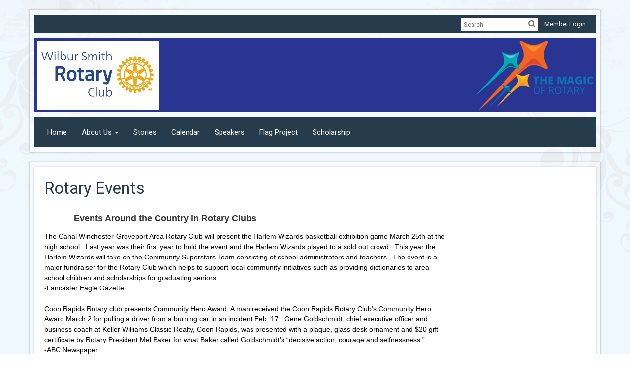

--- FILE ---
content_type: text/html
request_url: https://rotarytxk.com/Stories/rotary-events
body_size: 11212
content:

<!DOCTYPE html>
<html xmlns="http://www.w3.org/1999/xhtml" lang="en-ca">
<head>
    <title>
    Rotary Events | Texarkana Wilbur Smith Rotary
</title>
<meta property="og:title" content="Rotary Events" />   
<meta property="og:site_name" content="Texarkana Wilbur Smith Rotary" /> 
<meta property="og:description" content="
Events Around the Country in Rotary Clubs


The Canal Winchester-Groveport Area Rotary Club will present the Harlem Wizards basketball exhibition game March 25th at the high school.  Last year was their first year to hold the event and the Harlem Wizards played to a sold out crowd.  This year the Harlem Wizards will take on the Community Superstars Team consisting of school administrators and teachers.  The event is a major fundraiser for the Rotary Club which helps to support local community initiatives such as providing dictionaries to area school children and scholarships for graduating seniors.

-Lancaster Eagle Gazette

 

Coon Rapids Rotary club presents Community Hero Award; A man received the Coon Rapids Rotary Club&amp;rsquo;s Community Hero Award March 2 for pulling a driver from a burning car in an incident Feb. 17.  Gene Goldschmidt, chief executive officer and business coach at Keller Williams Classic Realty, Coon Rapids, was presented with a plaque, glass desk ornament and $20 gift certificate by Rotary President Mel Baker for what Baker called Goldschmidt&amp;rsquo;s &amp;ldquo;decisive action, courage and selfnessness.&amp;rdquo;

-ABC Newspaper

 

Fort Collins Breakfast Rotary Club held a raffle last month in which a woman won $10,000.  More than $28,000 was raised in raffle ticket sales.  Net profits will fund local and international charities the club supports.

-&amp;quot;Colorodoan&amp;quot;

 

Springfield Rotary Club offers $10,000 in community grants to mark centennial.

-masslive.com

 

For the second year in a row, the West Lafayette Rotary Club made $250 grants available to teachers in the Ridgewood School District through a donation given to the school district.  The donation was funded by the Rotary Club and a Rotary District Club Grant.  Teachers submitted applications to the Rotary club and ten were selected to receive the grants.  Projects being funded this year range from purchasing supplemental materials to support testing procedures to materials for the speech and language pathologist.

-Coshocton Tribune

 

Rotary Club of Hudson 31st annual gala to take place which supports area organizations with an evening of fine dining, auctions, open bar, cash raffle; black tie event.

-Hudson Hub-Times

 

Newly formed North Oconee Rotary Club has pledged to purchase anti-litter signs and will participate in the Great American Clean-Up.

-The Oconee Enterprise

 

Linton Rotary Club hosting annual annual fish fry this Saturday.

-Greene County Daily World
" />   
<meta property="og:type" content="Article" />  
<meta property="og:url" content="http://portal.clubrunner.ca/3628/Stories/rotary-events" />     
<meta property="og:image" content="https://clubrunner.blob.core.windows.net/00000003628/thumb/ClubLogo/clublogo.png" /> 
<meta property="fb:admins" content="100002096685709" />
<base href="https://rotarytxk.com/" id="baseHref" />
<link rel="canonical" href="https://rotarytxk.com/stories/rotary-events" >
<meta charset="UTF-8">
<meta name="viewport" content="width=device-width, initial-scale=1">

<link href="https://globalassets.clubrunner.ca" rel="preconnect">
<link href="https://fonts.gstatic.com" rel="preconnect" crossorigin>
<link href="https://connect.facebook.net" rel="preconnect" crossorigin>
<link rel="shortcut icon" href='https://clubrunner.blob.core.windows.net/00000003628/Favicon/favicon.ico?time=639057117195749121' />
<link rel="apple-touch-icon" sizes="57x57" href='https://clubrunner.blob.core.windows.net/00000003628/Favicon/macIcon.png?time=639057117195659594' />
<link rel="apple-touch-icon" sizes="114x114" href='https://clubrunner.blob.core.windows.net/00000003628/Favicon/macIcon.png?time=639057117195659594' />
<link rel="apple-touch-icon" sizes="72x72" href='https://clubrunner.blob.core.windows.net/00000003628/Favicon/macIcon.png?time=639057117195659594' />
<link rel="apple-touch-icon" sizes="144x144" href='https://clubrunner.blob.core.windows.net/00000003628/Favicon/macIcon.png?time=639057117195659594' />
        <script type="text/plain" data-category="functionality" src="https://globalassets.clubrunner.ca/scripts/sharethis/button/custom-version.js?_=639046946764157493"></script>
<meta name="keywords" content="texarkana rotary club; wilbur smith rotary club; wilbur smith; texarkana rotary">

    <script type="text/javascript" src="https://globalassets.clubrunner.ca/scripts/ajax/libs/jquery/3.5.1/jquery-3.5.1.min.js?_=639046946764157493"></script>
    <script type="text/javascript" src="https://globalassets.clubrunner.ca/scripts/jquery-migrate/jquery-migrate-3.3.2.min.js?_=639046946764157493"></script>
    <script type="text/javascript" src="https://globalassets.clubrunner.ca/scripts/maskedinput/1.4.1/jquery.maskedinput.min.js?_=639046946764157493"></script>
    <script type="text/javascript" src="https://globalassets.clubrunner.ca/scripts/ajax/libs/jqueryui/1.12.1/jquery-ui.min.js?_=639046946764157493"></script>
    <script type="text/javascript" src="https://globalassets.clubrunner.ca/scripts/ajax/jquery.validate/1.13.1/jquery.validate.min.js?_=639046946764157493"></script>
<script type="text/javascript" src="https://globalassets.clubrunner.ca/scripts/ajax/mvc/4.0/jquery.validate.unobtrusive.min.js?_=639046946764157493"></script>
<script type="text/javascript" src="https://globalassets.clubrunner.ca/scripts/ie7json.min.js?_=639046946764157493" defer></script>
<script type="text/javascript" src="https://globalassets.clubrunner.ca/scripts/lazyload/lazyimage.min.js?_=639046946764157493" async></script>
<script type="text/javascript" src="https://globalassets.clubrunner.ca/scripts/ajax/libs/jquery.imagesloaded/4.1.2/imagesloaded.pkgd.min.js?_=639046946764157493"></script>
<link type="text/css" rel="stylesheet" href="https://globalassets.clubrunner.ca/scripts/fontawesome/latest/all.min.css?_=639046946764157493" media="print" onload="this.media='all'" />
    <script type="text/javascript" src='https://globalassets.clubrunner.ca/scripts/jquery.comment/jquery-comments.min.js?_=639046946764157493' defer></script>
    <script type="text/javascript" src='https://globalassets.clubrunner.ca/scripts/jquery.comment/jquery.textcomplete.min.js?_=639046946764157493' defer></script>
    <script type="text/javascript" src='https://globalassets.clubrunner.ca/scripts/momentjs/moment.min.js?_=639046946764157493' defer></script>
    <script type="text/javascript" src='https://globalassets.clubrunner.ca/scripts/jquery.comment/jquery-comments-cust.min.js?_=639046946764157493' defer></script>
    <script type="text/javascript" src='https://globalassets.clubrunner.ca/scripts/jquery.like/jquery-likes.min.js?_=639046946764157493' defer></script>
<link type="text/css" rel="stylesheet" href="https://globalassets.clubrunner.ca/css/jquery/ui/1.12.1/themes/smoothness/jquery-ui.min.css?_=639046946764157493" media="print" onload="this.media='all'" />
     <link type="text/css" rel="stylesheet" href="https://globalassets.clubrunner.ca/templates/Classic-V4/Elegant/S2-SteelBlueSkyBlue.dev.min.css?_=639046946764157493" />
    <link type="text/css" rel="stylesheet" href="https://globalassets.clubrunner.ca/templates/Classic-V4/Elegant/Elegant-media.min.css?_=639046946764157493" media="print" onload="this.media='all'" />
    <script type="text/javascript" src="https://globalassets.clubrunner.ca/scripts/bootstrap/3.4.1/bootstrap.min.js?_=639046946764157493"></script>
<script type="text/javascript" src="https://globalassets.clubrunner.ca/scripts/bootstrap/custom/message.tooltip.progress.min.js?_=639046946764157493" async></script>
    <script type="text/javascript" src="https://globalassets.clubrunner.ca/scripts/forms/forms.v2.min.js?_=639046946764157493" defer></script>
<script type="text/javascript" src="https://globalassets.clubrunner.ca/scripts/navbar/navbar.all.min.js?_=639046946764157493" async></script>
<script type="text/javascript" src="https://globalassets.clubrunner.ca/scripts/back.top.min.js?_=639046946764157493" defer></script>

     <script charset="utf-8" src="https://cdn.iframe.ly/embed.js?key=a28323fa94041abe8f6ae06645b5c3e1"></script>




    <script type="text/plain" data-category="functionality">        
        var appInsights=window.appInsights||function(a){
            function b(a){c[a]=function(){var b=arguments;c.queue.push(function(){c[a].apply(c,b)})}}var c={config:a},d=document,e=window;setTimeout(function(){var b=d.createElement("script");b.src=a.url||"https://az416426.vo.msecnd.net/scripts/a/ai.0.js",d.getElementsByTagName("script")[0].parentNode.appendChild(b)});try{c.cookie=d.cookie}catch(a){}c.queue=[];for(var f=["Event","Exception","Metric","PageView","Trace","Dependency"];f.length;)b("track"+f.pop());if(b("setAuthenticatedUserContext"),b("clearAuthenticatedUserContext"),b("startTrackEvent"),b("stopTrackEvent"),b("startTrackPage"),b("stopTrackPage"),b("flush"),!a.disableExceptionTracking){f="onerror",b("_"+f);var g=e[f];e[f]=function(a,b,d,e,h){var i=g&&g(a,b,d,e,h);return!0!==i&&c["_"+f](a,b,d,e,h),i}}return c
        }({
            instrumentationKey: "a70b77a5-af81-485f-9e2b-986a6d0efdf2"
        });

        window.appInsights=appInsights,appInsights.queue&&0===appInsights.queue.length&&appInsights.trackPageView();
    </script>







    <link rel="stylesheet" href="https://globalassets.clubrunner.ca/scripts/cookieconsent-3.0.1/dist/cookieconsent.css?_=639046946764157493">

<script type="text/javascript" src='https://globalassets.clubrunner.ca/scripts/cookieconsent-3.0.1/dist/cookieconsent.umd.js?_=639046946764157493' async></script>

<script type="text/javascript">
    function clearAllCookies() {
        var cookies = document.cookie.split("; ");
        for (var c = 0; c < cookies.length; c++) {
            var d = window.location.hostname.split(".");
            while (d.length > 0) {
                var cookieBase = encodeURIComponent(cookies[c].split(";")[0].split("=")[0]) + '=; expires=Thu, 01-Jan-1970 00:00:01 GMT; domain=' + d.join('.') + ' ;path=';
                var p = location.pathname.split('/');
                document.cookie = cookieBase + '/';
                while (p.length > 0) {
                    document.cookie = cookieBase + p.join('/');
                    p.pop();
                };
                d.shift();
            }
        }
    }

    function getRootDomain() {
        const hostname = window.location.hostname;

        // Split the hostname into parts
        const parts = hostname.split('.').reverse();

        // If the hostname has at least two parts (e.g., "sub.example.com"),
        // return the top-level domain and the second-level domain
        if (parts.length >= 2) {
            let domain = parts[1] + '.' + parts[0]; // "example.com"

            // Handle cases with country code top-level domains (e.g., "example.co.uk")
            if (parts.length > 2 && parts[0].length === 2 && parts[1].length === 2) {
                domain = parts[2] + '.' + parts[1] + '.' + parts[0]; // "example.co.uk"
            }

            return domain;
        }

        // If the hostname doesn't have multiple parts, return it as is (e.g., "localhost")
        return hostname;
    }




            window.addEventListener("load", function () {
                // Check if the 'cc_cookie' exists
                if (!document.cookie.split(';').some((item) => item.trim().startsWith('cc_cookie'))) {
                    // Clear all cookies if 'cc_cookie' is not found
                    clearAllCookies();
                }


                CookieConsent.run({
                    guiOptions: {
                        consentModal: {
                            layout: 'box wide',
                            position: 'bottom left',
                            flipButtons: true,
                        }
                    },

                    cookie: {
                        name: 'cc_cookie',
                        domain: 'rotarytxk.com' != '' ? 'rotarytxk.com' : getRootDomain(),
                        path: '/',
                    },

                    onFirstConsent: onFirstConsent,
                    onConsent: onConsent,
                    onChange: onConsentChange,

                    revision: 0, // increment this number to force showing the consent modal again

                    categories: {
                        necessary: {
                            enabled: true,  // this category is enabled by default
                            readOnly: true  // this category cannot be disabled
                        },
                        functionality: {
                            enabled: false,    //To be in compliance we need to let the pre ticked off for non necessary cookies.
                            readOnly: false,
                            autoClear: {
                                cookies: [
                                    {
                                        name: 'ai_session',   // string: exact cookie name
                                    },
                                    {
                                        name: 'ai_session',   // string: exact cookie name
                                        domain: 'clubrunner.ca'
                                    },
                                    {
                                        name: 'ai_session',   // string: exact cookie name
                                        domain: 'membernova.com'
                                    },
                                    {
                                        name: 'ai_user',   // string: exact cookie name
                                    },
                                    {
                                        name: 'ai_user',   // string: exact cookie name
                                        domain: 'clubrunner.ca'
                                    },
                                    {
                                        name: 'ai_user',   // string: exact cookie name
                                        domain: 'membernova.com'
                                    },                                    
                                    {
                                        name: /^__unam/,   // regex: match all cookies starting with '_unam'                                        
                                    },
                                    {
                                        name: /^__unam/,   // regex: match all cookies starting with '_unam'
                                        domain: 'clubrunner.ca'
                                    },
                                    {
                                        name: /^__unam/,   // regex: match all cookies starting with '_unam'
                                        domain: 'membernova.com'
                                    },
                                ]
                            },
                        },
                        analytics: {
                            enabled: false,    //To be in compliance we need to let the pre ticked off for non necessary cookies.
                            //AutoClear just clear the cookies when user change the preferences, it doesnt control it automatically
                            autoClear: {
                                cookies: [
                                    // clear analytics cookies from top-level domain
                                    {
                                        name: /^_ga/,   // regex: match all cookies starting with '_ga'
                                        domain: 'clubrunner.ca'
                                    },
                                    {
                                        name: '_gid',   // string: exact cookie name
                                        domain: 'clubrunner.ca'
                                    },
                                    {
                                        name: /^_ga/,   // regex: match all cookies starting with '_ga'
                                        domain: 'membernova.com'
                                    },
                                    {
                                        name: '_gid',   // string: exact cookie name
                                        domain: 'membernova.com'
                                    },
                                    // clear analytics cookies from current subdomain
                                    {
                                        name: /^_ga/,   // regex: match all cookies starting with '_ga'                                        
                                    },
                                    {
                                        name: '_gid',   // string: exact cookie name                                        
                                    },
                                ]
                            },                           
                        },
                        advertising: {
                            enabled: false, //To be in compliance we need to let the pre ticked off for non necessary cookies.
                            readOnly: false
                        }
                    },

                    language: {
                        default: 'en',
                        translations: {
                            en: {
                                consentModal: {
                                    title: 'We Use Cookies',
                                    description: "We use cookies to improve your browsing experience, secure our platform, and analyze our traffic. For more information about what cookies we use and how, please review our <a href='http://rotarytxk.com/cookie-policy'>Cookie Policy</a>. <br> {{revisionMessage}}",
                                    revisionMessage: 'We have updated our cookie policy. Please review the changes before continuing.', //This message will be shown when the revision is increased and the modal is displayed again
                                    acceptAllBtn: 'Accept All',
                                    acceptNecessaryBtn: 'Reject All',
                                    showPreferencesBtn: 'Manage Preferences',
                                    footer: `
                                        <a href='http://rotarytxk.com/privacy-policy'>Privacy Statement</a>
                                        <a href='http://rotarytxk.com/cookie-policy'>Cookie Policy</a>
                                    `
                                },
                                preferencesModal: {
                                    title: 'Manage Cookie Preferences',                                    
                                    acceptAllBtn: 'Accept All',
                                    acceptNecessaryBtn: 'Reject All',
                                    savePreferencesBtn: 'Save Preferences',
                                    closeIconLabel: 'Close',
                                    sections: [
                                        {
                                            title: 'Cookie Usage',
                                            description: 'We use cookies to optimize your experience, personalize content, and gather data to improve performance.'
                                        },
                                        {
                                            title: 'Strictly Necessary Cookies',
                                            description: 'These cookies are essential for the proper functioning of the website and cannot be disabled.',                                            
                                            linkedCategory: 'necessary'
                                        },
                                        {
                                            title: 'Functionality Cookies',
                                            description: 'These cookies collect information to enable enhanced functionality and personalization on our website. Without them, some or all services may not function properly. All of the data is anonymized and cannot be used to identify you.',
                                            linkedCategory: 'functionality'
                                        },
                                        {
                                            title: 'Performance &amp; Analytics Cookies',
                                            description: 'These cookies collect information about how you use our website so that we may improve the performance and track engagement. All of the data is anonymized and cannot be used to identify you.',
                                            linkedCategory: 'analytics'
                                        },
                                        {
                                            title: 'Advertisement Cookies',
                                            description: 'These cookies are used to provide visitors with customized advertisements based on the pages you visited previously and to analyze the effectiveness of the ad campaigns.',
                                            linkedCategory: 'advertising'
                                        },
                                        {
                                            title: 'Understanding Your Cookie Preferences',
                                            description: "If you have questions about your options or you need more information, please visit our <a href='http://rotarytxk.com/cookie-policy'>Cookie Policy</a>."
                                        }
                                    ]
                                }
                            }
                        }
                    }
                });

            });

            function onFirstConsent() {                
                updateGtmGaConsent();
                updateUserConsent();
            }

            function onConsentChange() {                
                updateGtmGaConsent();
                updateUserConsent();
            }

            function onConsent() {
                //Attention this function is triggered every page load, if you want to get the consent when the user accept or revoked the cookies you have to use onConsentChange                
            }

            function updateGtmGaConsent() {               
                //TODO: Implement the logic to update the google tag manager consent

                //This was a test but it's not working 
                // let preferences = {
                //     analytics_storage: "denied",
                //     ad_storage: "denied",
                //     ad_user_data: "denied",
                //     ad_personalization: "denied"
                // };


                // CookieConsent.getUserPreferences().acceptedCategories.forEach(category => {
                //     if (category === 'analytics') {
                //         preferences.analytics_storage = "granted";
                //     }
                //     if (category === 'advertising') {
                //         preferences.ad_storage = "granted";
                //         preferences.ad_user_data = "granted";
                //         preferences.ad_personalization = "granted";
                //     }
                // });

                // if (preferences) {
                //     setTimeout(function () {
                        
                //         window.dataLayer = window.dataLayer || [];

                //         function gtag() {
                //             window.dataLayer.push(arguments);
                //         }

                //         gtag("consent", "update", preferences);

                //         console.log("gtag sent!");

                //         setTimeout(function () {
                //             window.location.reload();
                //         }, 1000);

                //     }, 1000);                 
                // }
            }

            function updateUserConsent(cookieConsent) {
                // Retrieve all the fields
                const cookie = CookieConsent.getCookie();
                const preferences = CookieConsent.getUserPreferences();

                // Prepare the content
                const userConsent = {
                    consentId: cookie.consentId,
                    revision: cookie.revision,
                    acceptType: preferences.acceptType,
                    acceptedCategories: preferences.acceptedCategories,
                    rejectedCategories: preferences.rejectedCategories
                };

                // Send the data to backend                
                fetch('/3628/cookie-policy/log', {
                    method: 'POST',
                    headers: {
                        'Content-Type': 'application/json'
                    },
                    body: JSON.stringify(userConsent)
                });

            }
        </script>

    
    
</head>

<body id="bodyContent">

    

    
<div id="fb-root"></div>

    <script>
              document.addEventListener('DOMContentLoaded', function () 
              {
                  document.querySelectorAll('fb\\:like, .fb-like, .fb_iframe_widget').forEach(el => el.style.display = 'none');
              });
    </script>
    <script type="text/plain" data-category="functionality">
        (function (d, s, id) {
        var js, fjs = d.getElementsByTagName(s)[0];
        if (d.getElementById(id)) return;
        js = d.createElement(s); js.id = id;
        js.src = "https://connect.facebook.net/en_US/all.js#xfbml=1";
        fjs.parentNode.insertBefore(js, fjs);
        } (document, 'script', 'facebook-jssdk'));
    </script>
    

    <div class="main-body-wrapper default custom-rotary-events">
            <header class="main-header-wrapper">
                

	<div class="login-band">
	    <div class="container">
	        <div class="loginbar">
	            

        	    <div class="login-area">
	                
    <div class="input-group search-bar">
        <span class="input-group-addon">
            <a onclick="doSearch()"><i class="fas fa-search"></i></a>
        </span>
        <input id="searchString" type="search" class="field-control search-string" placeholder="Search" aria-label="search">
        
    </div><!-- /input-group -->

<div class='loginArea2'>
    <div class="loginArea3">

            <span class="logout-link">
                <a href="https://portal.clubrunner.ca/3628/User/Login?OriginalUrl=5cNUCLrQcR+NAf84KeCB6MdjGYa3Qyyz3FaB1jLY9Cr1fh3iP7j/hPYKhC6pzggZ5PpMDipqg5j6ApGlPt+seg==">Member Login</a>
            </span>
    </div>
</div>

<script type="text/javascript">

    $(function () {
        $("#searchString").keyup(function (event) {
            if (event.keyCode == 13) {
                doSearch();
            }
        });
    });


    function doSearch() {
        var searchString = $("#searchString").val();

        searchString = replaceAll(searchString, ".", "-~0-");
        searchString = replaceAll(searchString, "%", "-~1-");
        searchString = replaceAll(searchString, "?", "-~2-");
        searchString = replaceAll(searchString, ":", "-~3-");
        searchString = replaceAll(searchString, "/", "-~4-");
        searchString = replaceAll(searchString, "+", "-~5-");
        searchString = replaceAll(searchString, "*", "-~6-");
        searchString = replaceAll(searchString, "&", "-~7-");
        searchString = replaceAll(searchString, "\"", "-~8-");

        searchString = encodeURIComponent(searchString);
        console.log(searchString);
        var redirectUrl = $('#baseHref').attr("href") + "Search/" + searchString;

        console.log(redirectUrl);

        window.location.href = redirectUrl;
    }

    //	function replaceAll(str, find, replace) {
    //	    return str.replace(new RegExp(find, 'g'), replace);
    //	}

    function replaceAll(str, search, replacement) {
        return str.split(search).join(replacement);
    };

    // Search focus
    $('#searchString').on('focus', function () {
        $('.input-group-addon').addClass('focus');
        $(this).addClass('active');
    });

    $('#searchString').on('focusout', function () {
        $('.input-group-addon').removeClass('focus');
    });
</script>

        	    </div>
	        </div>
	    </div>
	</div>

<div id="TraceInfo">
    
</div>                
                    
                        <div id="bannerContainer" class="bannerArea">
                            
<style>
    .banner-content {
        height: 150px;
    }
    .banner-logo {
        max-height: 140px;
    }

    .bannerArea .banner-content {
        height: calc(150px * 0.5);
    }
    .bannerArea .banner-content .banner-text .banner-text-size {
        width: calc(100% / 0.5);
        -webkit-transform: scale(0.5);
        -moz-transform: scale(0.5);
        -ms-transform: scale(0.5);
        -o-transform: scale(0.5);
        transform: scale(0.5);
        -webkit-transform-origin: 0 0;
        -moz-transform-origin: 0 0;
        -ms-transform-origin: 0 0;
        transform-origin: 0 0;
    }
    .bannerArea .banner-logo {
        max-height: 65px;
    }
    @media (min-width: 769px) {
        .bannerArea .banner-content {
            height: calc(150px * 0.8);
        }
        .bannerArea .banner-content .banner-text .banner-text-size {
            width: calc(100% / 0.8);
            -webkit-transform: scale(0.8);
            -moz-transform: scale(0.8);
            -ms-transform: scale(0.8);
            -o-transform: scale(0.8);
            transform: scale(0.8);
        }
        .bannerArea .banner-logo {
            max-height: 110px;
        }
    }
    @media (min-width: 992px) {
        .bannerArea .banner-content {
            height: calc(150px * 0.95);
        }
        .bannerArea .banner-content .banner-text .banner-text-size {
            width: calc(100% / 0.95);
            -webkit-transform: scale(0.95);
            -moz-transform: scale(0.95);
            -ms-transform: scale(0.95);
            -o-transform: scale(0.95);
            transform: scale(0.95);
        }
        .bannerArea .banner-logo {
            max-height: 132.5px;
        }
    }
    @media (min-width: 1200px) {
        .bannerArea .banner-content {
            height: 150px;
        }
        .bannerArea .banner-content .banner-text .banner-text-size {
            width: 100%;
            -webkit-transform: scale(1);
            -moz-transform: scale(1);
            -ms-transform: scale(1);
            -o-transform: scale(1);
            transform: scale(1);
        }
        .bannerArea .banner-logo {
            max-height: 140px;
        }
    }
    
</style>

<div class="banner-container banner-bg" style="max-height: 150px; height: 150px;  background-image:url(&#x27;https://clubrunner.blob.core.windows.net/00000000011/Banners/BackgroundImages/b2_1_960x300.jpg&#x27;);">
    <div class="banner-content banner-flex">
            <div id="leftLogo" class="left-logo" style="max-height: 150px;padding: 5px;">
                <div class="logo-container">  
                    <img class="banner-logo" src="https://clubrunner.blob.core.windows.net/00000003628/AdminImages/Wilbur-Smith-Rotary-Club-Logo.jpg" alt="" />
                </div>
            </div>
        <div id="bannerText" class="banner-text">
            <div class="banner-text-size"><div style="padding: 0px 0px 10px 0px;">
<p align="center">&nbsp;</p>

<div align="left"><span style="font-family:arial,helvetica,sans-serif"><strong><span style="color:rgb(0, 51, 102)">&nbsp;</span></strong></span></div>

<div align="left">&nbsp;</div>
</div>
</div>
        </div>
            <div id="rightLogo" class="right-logo" style="max-height: 150px;padding: 5px;">
                <div class="logo-container">  
                    <img class="banner-logo" src="https://clubrunner.blob.core.windows.net/00000000011/Images/250x148_T2425-EN.png" alt="" />
                </div>
            </div>
    </div>
</div>

<script>
    (function () {
        textAreaSize();
        window.onload = textAreaSize;
        window.onresize = textAreaSize;

        function textAreaSize() {
            var leftLogo = 0, rightLogo = 0, bannerText = document.getElementById("bannerText");
            if (document.getElementById("leftLogo")) {
                leftLogo = document.getElementById("leftLogo").offsetWidth;
            }
            if (document.getElementById("rightLogo")) {
                rightLogo = document.getElementById("rightLogo").offsetWidth;
            }

            bannerText.style.maxWidth = 'calc(100% - ' + (leftLogo + rightLogo) + 'px)';
        };
    })();

</script>

                        </div>
                    
                
                    
                        


<nav class="navbar navbar-default" aria-label="page navigation">
    <div class="container">
        <div class="navbar-header">
            <button type="button" class="navbar-toggle" data-toggle="collapse" data-target="#navbar" aria-expanded="false" aria-controls="navbar">
                <span class="sr-only">Toggle navigation</span>
                <span class="icon-bar"></span>
                <span class="icon-bar"></span>
                <span class="icon-bar"></span>
            </button>
        </div>
        <div class="navbar-collapse collapse" id="navbar" aria-expanded="true">
            <ul class="nav navbar-nav">
                <li class=""><a href=" " target="_self" title="Home" class="" tabindex="0">Home</a></li><li class="dropdown"><a class="dropdown-toggle" href="sitepage/about-our-club" target="_self" title="" tabindex="0" aria-haspopup="true" aria-expanded="false">About Us<b class="caret" aria-hidden="true"></b></a><ul class="dropdown-menu"><li class=""><a href="page/meetings" target="_self" title="" class="" tabindex="0">Meetings</a></li><li class=""><a href="page/2016-17-wilbur-smith-rotary-board-of-directors" target="_self" title="" class="" tabindex="0">Board of Directors</a></li></ul></li><li class=""><a href="stories" target="_self" title="" class="" tabindex="0">Stories</a></li><li class=""><a href="events/calendar" target="_self" title="Calendar" class="" tabindex="0">Calendar</a></li><li class=""><a href="speakers" target="_self" title="Speakers" class="" tabindex="0">Speakers</a></li><li class=""><a href="page/getaflag" target="_self" title="" class="" tabindex="0">Flag Project</a></li><li class=""><a href="sitepage/scholarship" target="_self" title="" class="" tabindex="0">Scholarship</a></li>
            </ul>
        </div>
    </div>
</nav>
                    
            </header>
        <main class="main-content-wrapper storydetails">
            <div class="main-content-wrapper-inner">
                


<div class="HomeContentWrapper">
    
<script type="text/javascript" src="https://globalassets.clubrunner.ca/scripts/uiblock/jquery.blockUI.min.js?_=639046946764157493" async></script>

<div style="display: none;" id="blockUiMessage">
    <div id="bulletinPublishing2"><i class="fas fa-spinner fa-spin"></i></div>
</div>

<script type="text/javascript">
    // Prevent multiple submit
    var canBlock = true;
    $(function ()
    {
        $('form').submit(function()
        {
            // Don't block UI on CkEditor5 EmbedMedia form submit.
            if (this.classList.contains('ck-media-form')) {
                return;
            }
            if (!canBlock)
            {
                return true;
            }
            else
                if ($("form").valid())
                {
                    blockUi();
                    return true;
                }
                else
                {
                    return false;
                }
        });
    });


    function blockUi()
    {
        $.blockUI(
            {
                theme: true,
                title: '',
                message: $("#blockUiMessage"),
                baseZ: 2000,
                draggable: false,
                onBlock: function() {
					$(".blockPage").addClass( "" )
				}

            });
    }

    function unBlockUi()
    {
        $.unblockUI();

    }


    function setNoBlock(){
        canBlock = false;
    }

    function setBlock() {
        canBlock = true;
    }
</script>
    <div class="content-wrapper">
        <header class="page-header contentHeaderBreadcrumb">
	        <div class="contentHeaderBreadcrumbWrap noad">
		        <div class="contentHeaderBreadcrumb2">
				        <h1 class="themeColorDark">Rotary Events</h1>
		        </div>
	        </div>
        </header>
    </div>
		
<div class="TwoColumnsRightNarrow">
    <div class="middleColumn">
        <div class="boxContainer1">
    <div class="boxContainer2">
        <div class="boxContainer3">
            <div class="storyWrappingContent">
                <div class="storyWrappingContent2">
                    
                    <div class="StoryAuthorDate">
                                            </div>
                    <div class="clearboth2">
                        &nbsp;</div>
                    <div class="storyBrief"><div>
<p style="margin: 0px 0px 15px 60px; font-size: 14px; line-height: 22px; font-family: arial, sans-serif; color: rgb(51, 51, 51); background-color: rgb(255, 255, 255);"><strong><span style="font-size:18px;">Events Around the Country in Rotary Clubs</span></strong></p>
</div>

<div><span style="font-size:14px;"><span style="color:#000000;"><span style="font-family:arial,helvetica,sans-serif;">The Canal Winchester-Groveport Area Rotary Club will present the Harlem Wizards basketball exhibition game March 25th at the high school. &nbsp;Last year was their first year to hold the event and the Harlem Wizards played to a sold out crowd. &nbsp;This year the Harlem Wizards will take on the Community Superstars Team consisting of school administrators and teachers. &nbsp;The event is a major fundraiser for the Rotary Club which helps to support local community initiatives such as providing dictionaries to area school children&nbsp;and scholarships for graduating seniors.</span></span></span></div>

<div><span style="font-size:14px;"><span style="color:#000000;"><span style="font-family:arial,helvetica,sans-serif;">-Lancaster Eagle Gazette</span></span></span></div>

<div>&nbsp;</div>

<div><span style="font-size:14px;"><span style="font-family:arial,helvetica,sans-serif;"><span style="color:#000000;">Coon Rapids Rotary club presents Community Hero Award;&nbsp;</span></span><span style="font-family:arial,helvetica,sans-serif;"><span style="color:#000000;"><span style="orphans: 3; widows: 3; background-color: rgb(255, 255, 255);">A man received the Coon Rapids Rotary Club&rsquo;s Community Hero Award March 2 for pulling a driver from a burning car in an incident Feb. 17. &nbsp;</span></span></span><span style="font-family:arial,helvetica,sans-serif;"><span style="color:#000000;"><span style="orphans: 3; widows: 3; background-color: rgb(255, 255, 255);">Gene Goldschmidt, chief executive officer and business coach at Keller Williams Classic Realty, Coon Rapids, was presented with a plaque, glass desk ornament and $20 gift certificate by Rotary President Mel Baker for what Baker called Goldschmidt&rsquo;s &ldquo;decisive action, courage and selfnessness.&rdquo;</span></span></span></span></div>

<div><span style="font-size:14px;"><span style="font-family:arial,helvetica,sans-serif;"><span style="color:#000000;"><span style="orphans: 3; widows: 3; background-color: rgb(255, 255, 255);">-ABC Newspaper</span></span></span></span></div>

<div>&nbsp;</div>

<div><span style="font-size:14px;"><span style="font-family:arial,helvetica,sans-serif;"><span style="color:#000000;"><span style="orphans: 3; widows: 3; background-color: rgb(255, 255, 255);">Fort Collins Breakfast Rotary Club held a raffle last month in which a woman won $10,000. &nbsp;More than $28,000 was raised in raffle ticket sales. &nbsp;Net profits will fund local and international charities the club supports.</span></span></span></span></div>

<div><span style="font-size:14px;"><span style="font-family:arial,helvetica,sans-serif;"><span style="color:#000000;"><span style="orphans: 3; widows: 3; background-color: rgb(255, 255, 255);">-&quot;Colorodoan&quot;</span></span></span></span></div>

<div>&nbsp;</div>

<div><span style="font-size:14px;"><span style="font-family:arial,helvetica,sans-serif;"><span style="color:#000000;"><span style="orphans: 3; widows: 3; background-color: rgb(255, 255, 255);">Springfield Rotary Club offers $10,000 in community grants to mark centennial.</span></span></span></span></div>

<div><span style="font-size:14px;"><span style="font-family:arial,helvetica,sans-serif;"><span style="color:#000000;"><span style="orphans: 3; widows: 3; background-color: rgb(255, 255, 255);">-masslive.com</span></span></span></span></div>

<div>&nbsp;</div>

<div><span style="font-size:14px;"><span style="font-family:arial,helvetica,sans-serif;"><span style="color:#000000;"><span style="orphans: 3; widows: 3; background-color: rgb(255, 255, 255);">For the second year in a row, the West Lafayette Rotary Club made $250 grants available to teachers in the Ridgewood School District through a donation given to the school district. &nbsp;The donation was funded by the Rotary Club and a Rotary District Club Grant. &nbsp;Teachers submitted applications to the Rotary club and ten were selected to receive the grants. &nbsp;Projects being funded this year range from purchasing supplemental materials to support testing procedures to materials for the speech and language pathologist.</span></span></span></span></div>

<div><span style="font-size:14px;"><span style="font-family:arial,helvetica,sans-serif;"><span style="color:#000000;"><span style="orphans: 3; widows: 3; background-color: rgb(255, 255, 255);">-Coshocton Tribune</span></span></span></span></div>

<div>&nbsp;</div>

<div><span style="font-size:14px;"><span style="font-family:arial,helvetica,sans-serif;"><span style="color:#000000;"><span style="orphans: 3; widows: 3; background-color: rgb(255, 255, 255);">Rotary Club of Hudson 31st&nbsp;annual gala to take place which supports area organizations with an evening of fine dining, auctions, open bar, cash raffle; black tie event.</span></span></span></span></div>

<div><span style="font-size:14px;"><span style="font-family:arial,helvetica,sans-serif;"><span style="color:#000000;"><span style="orphans: 3; widows: 3; background-color: rgb(255, 255, 255);">-Hudson Hub-Times</span></span></span></span></div>

<div>&nbsp;</div>

<div><span style="font-size:14px;"><span style="font-family:arial,helvetica,sans-serif;"><span style="color:#000000;"><span style="orphans: 3; widows: 3; background-color: rgb(255, 255, 255);">Newly formed North Oconee Rotary Club has pledged to purchase anti-litter signs and will participate in the Great American Clean-Up.</span></span></span></span></div>

<div><span style="font-size:14px;"><span style="font-family:arial,helvetica,sans-serif;"><span style="color:#000000;"><span style="orphans: 3; widows: 3; background-color: rgb(255, 255, 255);">-The Oconee Enterprise</span></span></span></span></div>

<div>&nbsp;</div>

<div><span style="font-size:14px;"><span style="font-family:arial,helvetica,sans-serif;"><span style="color:#000000;"><span style="orphans: 3; widows: 3; background-color: rgb(255, 255, 255);">Linton Rotary Club hosting annual annual fish fry this Saturday.</span></span></span></span></div>

<div><span style="font-size:14px;"><span style="font-family:arial,helvetica,sans-serif;"><span style="color:#000000;"><span style="orphans: 3; widows: 3; background-color: rgb(255, 255, 255);">-Greene County Daily World</span></span></span></span></div>
</div>
                    <div class="clearboth2">
                        &nbsp;</div>
                    <div class="storyContent"></div>
                </div>
                <div class="clearboth2">
                    &nbsp;</div>
                <div class="SocialMedia">
                    <div class="storyFB">
                        <fb:like show_faces="true" width="350"></fb:like>
                    </div>
                    
                </div>
            </div>
        </div>
    </div>
</div>
 
    </div>
    <div class="rightColumn">
        

    </div>
</div>
<div style="clear: both; height:1px;">
</div>


</div>



                
            </div>


        </main>

            <footer class="footer-band">
                <div class="footer-inner">                    
                        
                            
                                <div id="footerContainer1">
    <div class="footerDecoration">
    </div>
    <div id="footerContainer2">
        <div id="footerContainer3">
            <div id="footerContainer4">
				


<div class="system-footer">
    <div class="container">
        <a id="editContentLink" href="#" target="_blank" style="display: none;" class="edit-page" title="Edit this page">
            <div class="edit-page-block pulse-icon pulse-once">
                <span class="sr-only">Edit this page</span>
                <i class="fas fa-pencil-alt" aria-hidden="true"></i>
            </div>
        </a>
        <div id="rights">
            <div id="rights2">
                Powered by <a href="http://www.clubrunner.ca">ClubRunner</a> &copy; 2002&ndash;2026&nbsp; All rights reserved.
                <br />
                <a href='privacy-policy'>Privacy Statement</a>

                        | <a href='cookie-policy'>Cookie Policy</a>
                                    | <a target="_blank" href="https://www.clubrunnersupport.com">Online Help</a> | <a target="_blank" href="https://links.myclubrunner.com/system-requirements">System Requirements</a>                
            </div>
        </div>
    </div>
</div>





                <div id="TraceInfoFooter">
                    
                </div>
            </div>
        </div>
    </div>
</div>

                            
                    

                </div>
            </footer>
            <div id="backToTopContainer"></div>
        <script type="text/javascript" async>

            // $(window).load(function () {
            //     var contentSize = function () {
            //         var $windowHeight = $('.main-content-wrapper').height();
            //         $('.HomeContentWrapper').css("min-height", $windowHeight);
            //     };
            //     contentSize();
            //     $(window).resize(contentSize);
            // });

            $(window).on('load scroll resize', function () {
                if (typeof showBackTopBtn === 'function') {
                    showBackTopBtn();
                }
            });

            $(function () {
                $('.focusItem').focus();

                $.ajaxSetup({
                    // Disable caching of AJAX responses
                    cache: false
                });

                // Setup edit link
            });
        </script>
    </div>


            <script>
                document.querySelectorAll( 'oembed[url]' ).forEach( element => 
                {
                    //console.log('processing element ' + element);
                    iframely.load( element, element.attributes.url.value );
                } );
            </script>
        
    <span style="display: none" app-type="appservice" app-name="crportal" branch="refs/heads/production" revision="5f8a57e4677498b51a285000fc862c058fd548e3" revision-date="28 Jan 2026 17:34"></span>
</body>
</html>